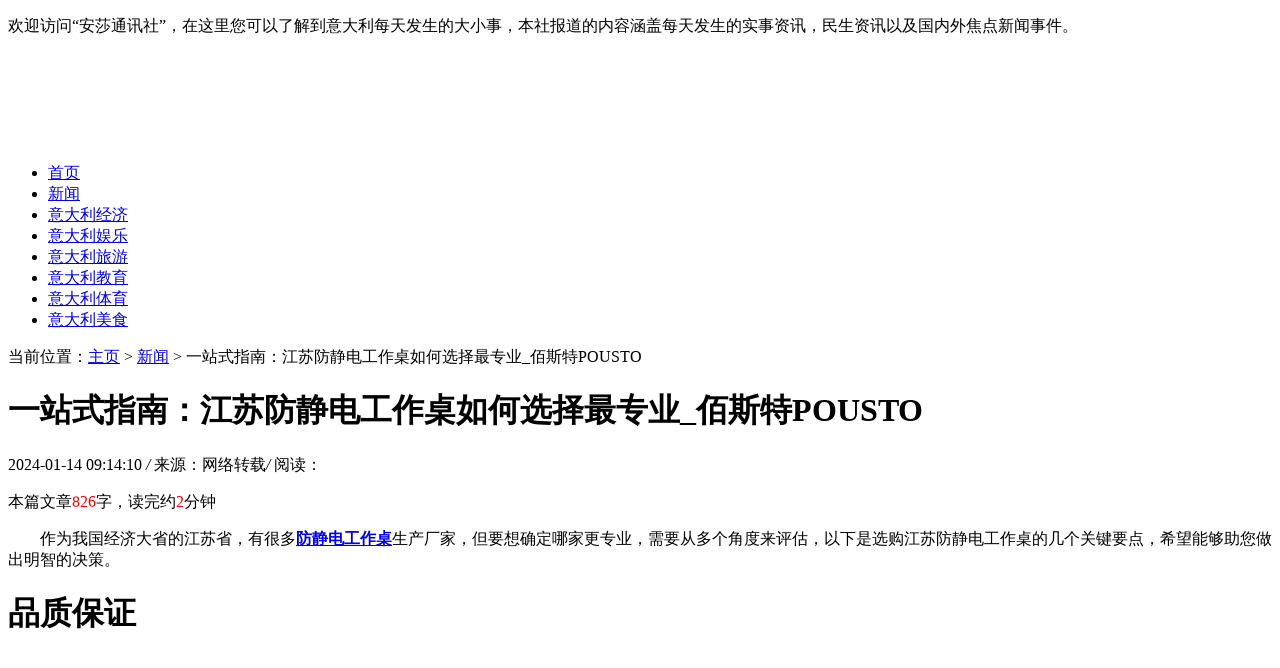

--- FILE ---
content_type: text/html
request_url: http://a0bm.com/new/47492.html
body_size: 7798
content:
<!DOCTYPE HTML>
<html>
<head>
<meta charset="utf-8">
<meta http-equiv="X-UA-Compatible" content="IE=edge">
<meta name="viewport" content="width=device-width, initial-scale=1.0, user-scalable=0, minimum-scale=1.0, maximum-scale=1.0">
<meta http-equiv="Cache-Control" content="no-transform" /> 
<meta http-equiv="Cache-Control" content="no-siteapp" /> 
<title>一站式指南：江苏防静电工作桌如何选择最专业_佰斯特POUSTO-安莎通讯社</title>
<meta name="keywords" content=""/>
<meta name="description" content="作为我国经济大省的江苏省，有很多 防静电工作桌 生产厂家，但要想确定哪家更专业，需要从多个角度来评估，以下是选购江苏防静电工作桌的几个关键要点，希望能够助您做出明智"/>
<link rel="stylesheet" type="text/css" href="/templets/default/style/default.css">
<script type="text/javascript" src="/templets/default/js/jquery1.42.min.js"></script>
</head>
<body>
<div class="welcome">
	<div class="box">
	  <p>欢迎访问“安莎通讯社”，在这里您可以了解到意大利每天发生的大小事，本社报道的内容涵盖每天发生的实事资讯，民生资讯以及国内外焦点新闻事件。</p>
	</div>
  </div>
  <!-- 导航栏 -->
  <div class="header">
	<div class="header-box">
	  <div class="logo">
		<a href="http://www.a0bm.com" title="安莎通讯社"><img src="/uploads/210112/1-2101121K635D4.png" alt="安莎通讯社"></a>
	  </div>
	  <div class="nav" id="nav">
		<ul>
		  <li  ><a href='http://www.a0bm.com' title='安莎通讯社'>首页</a></li>
		  <li class="hover"><a href="/new/" title="新闻">新闻</a></li><li><a href="/ydljj/" title="意大利经济">意大利经济</a></li><li><a href="/ydlyl/" title="意大利娱乐">意大利娱乐</a></li><li><a href="/ydlly/" title="意大利旅游">意大利旅游</a></li><li><a href="/ydljy/" title="意大利教育">意大利教育</a></li><li><a href="/ydlty/" title="意大利体育">意大利体育</a></li><li><a href="/ydlms/" title=" 意大利美食"> 意大利美食</a></li>
		</ul>
	  </div>
	  <a class="menu"></a>
	  <div class="nav_bg" id="nav_bg"></div>
	</div>
  </div>
  <script>
  // 侧边拦
  (function() {
	var scrollTop = 0;
	function openModal() {
	  scrollTop = document.scrollingElement.scrollTop;
	  document.body.classList.add('fixed');
	  document.body.style.top = -scrollTop + 'px';
	  document.getElementById('nav').classList.add('menu_left');
	  document.getElementById('nav_bg').classList.add('on');
	}
	function closeModal() {
	  document.getElementById('nav_bg').classList.remove('on');
	  document.getElementById('nav').classList.remove('menu_left');
	  document.body.classList.remove('fixed');
	  document.scrollingElement.scrollTop = scrollTop;
	}
	var btns = document.querySelectorAll('.menu');
	btns[0].onclick = openModal;
	document.querySelector('#nav_bg').onclick = closeModal;
  })();
  </script>
  



<div class="contenter">
  <div class="main">

	<!--资讯列表-->
	<div class="white-con">
	  <div class="dqwz">
		<span>当前位置：<a href='http://www.a0bm.com/'>主页</a> > <a href='/new/'>新闻</a> >  一站式指南：江苏防静电工作桌如何选择最专业_佰斯特POUSTO</span>
	  </div>
	  <div class="arcticle-head">
	    <h1>一站式指南：江苏防静电工作桌如何选择最专业_佰斯特POUSTO</h1>
		<div class="word-info">
		  <span>2024-01-14 09:14:10 </span><i>/</i>
		  <span>来源：网络转载</span><i>/</i>
		  <span>阅读：<script src="/plus/count.php?view=yes&aid=47492&mid=0" type='text/javascript' language="javascript"></script></span>
		</div>
	  </div>

	  <div class="article-body">
		<p>本篇文章<font color=red>826</font>字，读完约<font color=red>2</font>分钟</p>
		<p style="text-indent:2em;" data-track="1" data-pm-slice="0 0 []">
	<span style="font-family:&quot;font-size:14px;color:#666666;">作为我国经济大省的江苏省，有很多</span><strong><u><span style="font-family:&quot;font-size:14px;color:#666666;"><a href="http://www.pousto.com.cn" target="_blank"><span style="font-size:16px;">防静电工作桌</span></a></span></u></strong><span style="font-family:&quot;font-size:14px;color:#666666;">生产厂家，但要想确定哪家更专业，需要从多个角度来评估，以下是选购江苏防静电工作桌的几个关键要点，希望能够助您做出明智的决策。</span>
</p>
<h1 spellcheck="false" class="pgc-h-arrow-right" data-track="2">
	<span style="font-family:&quot;font-size:18px;color:#666666;">品质保证</span>
</h1>
<p>
	<span style="font-family:&quot;font-size:14px;color:#666666;"><br />
</span>
</p>
<p style="text-align:center;">
	<span style="font-family:&quot;font-size:14px;color:#666666;"><img src="http://www.pousto.com.cn/wp-content/uploads/2024/01/2024_0112_171153_412.png" alt="" /><br />
</span>
</p>
<p>
	<span style="font-family:&quot;font-size:14px;color:#666666;"><br />
</span>
</p>
<p style="text-indent:2em;" data-track="3">
	<span style="font-family:&quot;font-size:14px;color:#666666;">当选择江苏防静电工作桌时，首要考虑的因素就是品质，优质的产品应该具备稳定性强、耐久度高、材质环保等特点，特别要注意的是防静电涂层是否均匀，因为这直接影响到防静电性能的持久性。</span>
</p>
<h1 spellcheck="false" class="pgc-h-arrow-right" data-track="4">
	<span style="font-family:&quot;font-size:18px;color:#666666;">适用性考虑</span>
</h1>
<p style="text-indent:2em;" data-track="5">
	<span style="font-family:&quot;font-size:14px;color:#666666;">不同行业对防静电工作桌有不同的需求，例如电子组装、医药制造和精密仪器等行业，因此在选择时应该充分考虑实际需求，如桌面大小、承重能力和预留空间等因素。</span>
</p>
<h1 spellcheck="false" class="pgc-h-arrow-right" data-track="6">
	<span style="font-family:&quot;font-size:18px;color:#666666;">价格与服务</span>
</h1>
<p>
	<span style="font-family:&quot;font-size:14px;color:#666666;"><br />
</span>
</p>
<p style="text-align:center;">
	<span style="font-family:&quot;font-size:14px;color:#666666;"><img src="http://www.pousto.com.cn/wp-content/uploads/2024/01/2024_0112_171204_785.png" alt="" /><br />
</span>
</p>
<p>
	<span style="font-family:&quot;font-size:14px;color:#666666;"><br />
</span>
</p>
<p style="text-indent:2em;" data-track="7">
	<span style="font-family:&quot;font-size:14px;color:#666666;">价格是决定购买江苏防静电工作桌的重要因素之一，但仅仅追求低价可能会牺牲品质，建议选择性价比高的产品，在预算范围内获得最佳的使用体验。</span>
</p>
<p style="text-indent:2em;" data-track="8">
	<span style="font-family:&quot;font-size:14px;color:#666666;">同时还需要考虑购买防静电工作桌时的良好售后服务，一些大品牌通常会提供定期维护、售后保障等服务，让您无后顾之忧。</span>
</p>
<h1 spellcheck="false" class="pgc-h-arrow-right" data-track="9">
	<span style="font-family:&quot;font-size:18px;color:#666666;">用户评价</span>
</h1>
<p style="text-indent:2em;" data-track="10">
	<span style="font-family:&quot;font-size:14px;color:#666666;">在网上，用户们对于防静电工作桌的评价，是了解其口碑的一种有效途径。</span>
</p>
<p style="text-indent:2em;" data-track="11">
	<span style="font-family:&quot;font-size:14px;color:#666666;">所以在选择江苏防静电工作桌时，可以去各大电商平台或社交媒体上查看相关产品的用户评价，那些评价好、口碑高的产品，更有可能是值得选择的专业之选。</span>
</p>
<h1 spellcheck="false" class="pgc-h-arrow-right" data-track="12">
	<span style="font-family:&quot;font-size:18px;color:#666666;">实地考察</span>
</h1>
<p>
	<span style="font-family:&quot;font-size:14px;color:#666666;"><br />
</span>
</p>
<p style="text-align:center;">
	<span style="font-family:&quot;font-size:14px;color:#666666;"><img src="http://www.pousto.com.cn/wp-content/uploads/2024/01/2024_0112_171214_489.png" alt="" /><br />
</span>
</p>
<p>
	<span style="font-family:&quot;font-size:14px;color:#666666;"><br />
</span>
</p>
<p style="text-indent:2em;" data-track="13">
	<span style="font-family:&quot;font-size:14px;color:#666666;">如果情况允许的话，亲自进行实地考察是选择江苏防静电工作桌的最好方法。</span>
</p>
<p style="text-indent:2em;" data-track="14">
	<span style="font-family:&quot;font-size:14px;color:#666666;">前往厂家或展厅亲身体验防静电工作桌的质量，了解其制作工艺和流程，能够更直观地评估其专业水平。</span>
</p>
<p style="text-indent:2em;" data-track="15">
	<span style="font-family:&quot;font-size:14px;color:#666666;">总之，购买</span><strong><span style="font-family:&quot;font-size:14px;color:#666666;"><a href="http://www.pousto.com.cn/xinwen/fangjingdianzhuo/yizhanshizhinanjiangsufangjing/" target="_blank"><span style="font-size:16px;">江苏防静电工作桌</span></a></span></strong><span style="font-family:&quot;font-size:14px;color:#666666;">时，需要综合考虑品质、适用性、价格、服务和用户评价等多个要素。</span>
</p>
<p style="text-indent:2em;" data-track="16">
	<span style="font-family:&quot;font-size:14px;color:#666666;">通过上述五个关键点进行指导，我们相信您一定能够找到理想的防静电工作桌，在这片富饶的江苏大地上，有许多出色的品牌等待您去发现和选择。</span>
</p>
<p style="text-indent:2em;" data-track="16">
	<span style="font-family:&quot;font-size:14px;color:#666666;">上海佰斯特电子工程有限公司：http://www.pousto.com.cn</span>
</p>
<p style="text-indent:2em;" data-track="16">
	<span style="font-family:&quot;font-size:14px;color:#666666;">文章出处：http://www.pousto.com.cn/xinwen/fangjingdianzhuo/yizhanshizhinanjiangsufangjing/</span>
</p>
<p style="text-indent:2em;" data-track="16">
	<span style="font-family:&quot;font-size:14px;color:#666666;"><br />
</span>
</p>
<p style="text-align:center;text-indent:2em;" data-track="16">
	<span style="font-family:&quot;font-size:14px;color:#666666;"><img src="https://i1.go2yd.com/image.php?url=YD_cnt_110_01TtUhHOUU1u" alt="" /></span>
</p>
		<p class="laiyuan">来源：<a href="http://www.a0bm.com">安莎通讯社</a></p>
		<div class="wen">
		  <p>标题：一站式指南：江苏防静电工作桌如何选择最专业_佰斯特POUSTO</p>
		  <p>地址：http://www.a0bm.com/new/47492.html</p>
		</div>
	  </div>
	  <div class="article-copy">
	    <p>免责声明：本篇内容来自于网络，不为其真实性负责，只为传播网络信息为目的，非商业用途，如有异议请及时联系btr2031@163.com，本人将予以删除。</p>
	  </div>

	  <div class="sxp">
	    <p class="pre">上一篇：<a href='/new/47491.html'>sufficiently什么意思啊_sufficiency是什么意思</a> </p>
	  	<p class="next">下一篇：<a href='/new/47493.html'>二次结构泵有什么优点-科学泵送,一机顶10人</a> </p>
	  </div>


	</div>
	<!--/资讯列表-->

	<div class="white-con">
	  <div class="head-nav">
	    <h2>相关推荐</h2>
	  </div>
	  <div class="arc-about">
	    <ul>
		      <div id='tag615a8c4b160cff1b7b28eb2e2eaa597d'>
<li>
		    <div class="box">
			  <h2><a href="/new/49273.html">洗大车用的洗车机-阶段性冲洗,节约用水</a></h2>
			  <p>洗大车用的洗车机 由施工用水主管接至清洗水箱为保证节约用水 , 设置过滤池、沉淀隔油池、集水井，通过加压泵送到底盘冲洗管及轮胎冲洗盘。 洗大车用的洗车机 洗车的污水汇总后</p>
			</div>
		  </li>
<li>
		    <div class="box">
			  <h2><a href="/new/47159.html">保护工作人员的必备！防静电工作桌规格尺寸全解析_佰斯特POUSTO</a></h2>
			  <p>防静电工作桌 是为了保护工作人员免受静电潜在危害而设计的一种工作台，特别适用于那些静电敏感的环境。 一般来说，会有各种防静电工作桌规格尺寸可供选择，以满足不同的工作</p>
			</div>
		  </li>
<li>
		    <div class="box">
			  <h2><a href="/new/46983.html">ufo什么梗_</a></h2>
			  <p>混合云 UFO是什么梗？ UFO（Unidentified Flying Object）指的是不明飞行物体，即指无法确定身份的飞行物体。在文化和互联网中，UFO梗被用来形容一些神秘、诡异或难以解释的事件或现象。</p>
			</div>
		  </li>
<li>
		    <div class="box">
			  <h2><a href="/new/49303.html">环保大车洗车设备-对治理环境问题非常有帮助</a></h2>
			  <p>目前，国家已经将生态环境建设纳入到国家战略的层面，各城市也在采取各种各样的防治措施来遏制环境污染，而目前在建筑工地在城市建设中数量很多，这种地方非常容易出现扬尘，</p>
			</div>
		  </li>
<li>
		    <div class="box">
			  <h2><a href="/new/49125.html">畅游马来西亚的起点——马来西亚入境卡</a></h2>
			  <p>马来西亚，这个东南亚的瑰宝，以其多元文化、美丽海滩和丰富的美食吸引着全球游客。从吉隆坡的双子塔到槟城的历史街区，从沙巴的迷人海岛到马六甲的文化遗产，这里总有惊喜等</p>
			</div>
		  </li>
<li>
		    <div class="box">
			  <h2><a href="/new/47837.html">做服装批发去哪里进货?这几个进货渠道很不错</a></h2>
			  <p>目前网上进货渠道有很多，但是服装批发进货还是以服装批发市场为主，毕竟大量拿货，只是看图片难以放心，不管是款式还是质量都难以保障。那么做服装批发去哪里进货？这几个进</p>
			</div>
		  </li>
<li>
		    <div class="box">
			  <h2><a href="/new/48343.html">提升库存管理效率，智能仓库优点轻松应对市场需求变化_佰斯特POUSTO</a></h2>
			  <p>随着科技的迅猛发展， 智能仓库 系统已逐渐成为企业提高物流效率和降低成本的重要工具，相对于传统仓库，智能仓库借助高度自动化、信息化和智能化特性，轻松解决了智能仓库混</p>
			</div>
		  </li>
<li>
		    <div class="box">
			  <h2><a href="/new/48614.html">sempre音乐术语中文意思_sempre音乐术语的意思</a></h2>
			  <p>哈氏合金板 什么是sempre音乐术语？ sempre是一个音乐术语，它来源于意大利语，意为“始终”或“总是”。在音乐中，sempre常用作指示，用来强调某个元素在整个作品中的持续存在。</p>
			</div>
		  </li>
<li>
		    <div class="box">
			  <h2><a href="/new/50057.html">recognize怎么记忆_recognize如何记忆</a></h2>
			  <p>北京月子中心价格 怎么样记忆recognize？ 记忆单词recognize的方法有很多，以下是几个方法供参考： 1. 拆分单词 词根“recogni-”意为“认识”、“辨认”，结尾的“-ze”表示动词，将词根</p>
			</div>
		  </li>
<li>
		    <div class="box">
			  <h2><a href="/new/45461.html">绿色低碳发展专题研修班</a></h2>
			  <p>904L不锈钢管 绿色低碳发展专题研修班的举办将邀请《华侨华人文化交流》在2013年举办的国际高端生思想交流。 交流会邀请著名专家学者来我院官员和,选派教师赴国外进修、研究、培</p>
			</div>
		  </li>
    </div>

		</ul>
	  </div>

	</div>
  </div>

  <div class="side">

	    <!--图文阅读-->
	<div class="side-con">
		<div class="head-nav">
		  <h2>最新发布</h2>
		</div>
	    <div class="side-more-img">
		  <ul>
			<li>
			  <a href="/new/50264.html" title=" 环球度假区创始人雷春梅：机会面前人人平等！！！！">
				<img src="/images/defaultpic.gif" alt=" 环球度假区创始人雷春梅：机会面前人人平等！！！！">
				<p>  环球度假区创始人雷春梅：机会面前人人平等！！！！</p>
			  </a>
			</li>
		  </ul>
		</div>

		<div class="index-list-text">
		  <ul>
			<li><a href="/new/50263.html" title="rank函数负数排名_rank函数正数负数分别排名">rank函数负数排名_rank函数正数负数分别排名</a></li>
<li><a href="/new/50262.html" title=" 文化旅游行业创始人田淑艳：机会面前人人平等！！！！">  文化旅游行业创始人田淑艳：机会面前人人平等！！！！</a></li>
<li><a href="/new/50261.html" title="rank函数解决并列排名_rank函数解决并列排名不连续">rank函数解决并列排名_rank函数解决并列排名不连续</a></li>
<li><a href="/new/50259.html" title="rank函数绝对引用_rank函数绝对引用怎么打出来">rank函数绝对引用_rank函数绝对引用怎么打出来</a></li>
<li><a href="/new/50258.html" title="rank函数的公式是_rank函数公式是什么">rank函数的公式是_rank函数公式是什么</a></li>
<li><a href="/new/50257.html" title="rank函数的使用方法及实例_rank函数的使用方法及实例加文字">rank函数的使用方法及实例_rank函数的使用方法及实例加文字</a></li>
<li><a href="/new/50256.html" title="AI客服系统如何助力小红书营销获客？">AI客服系统如何助力小红书营销获客？</a></li>
<li><a href="/new/50255.html" title="如何利用Telegram实现高效营销？Mixdesk助力企业全球化拓展">如何利用Telegram实现高效营销？Mixdesk助力企业全球化拓展</a></li>

		  </ul>
		</div>
	  </div>
	  <!--/图文阅读-->
  
  
    <!--本月热文-->
	<div class="side-con">
		<div class="head-nav">
		  <h2>本月热文</h2>
		</div>
		<div class="side-click-three">
		  <ul>
			<li>
			  <a href="/new/50084.html"><img src="/images/defaultpic.gif"></a>
			  <div class="desc">
				<h2><a href="/new/50084.html" title="苹果id贷款申请入口,2024苹果id贷在线申请入口">苹果id贷款申请入口,2024苹果id贷在线申请入口</a></h2>
				<p>阅读：200</p>
			  </div>
			</li>

		  </ul>
		</div>
  
		<div class="side-click">
		  <ul>
			<li>
			  <span class="nums">2</span>
			  <h2><a href="/new/50098.html" title="智能机器人客服系统：提升客户服务与营销效果">智能机器人客服系统：提升客户服务与营销效果</a></h2>
			</li>
<li>
			  <span class="nums">3</span>
			  <h2><a href="/new/49932.html" title="保持静电零风险，防静电工作桌的日常管理维护指南_佰斯特POUSTO">保持静电零风险，防静电工作桌的日常管理维护指南_佰斯特POUSTO</a></h2>
			</li>
<li>
			  <span class="nums">4</span>
			  <h2><a href="/new/49948.html" title="recognize造句_recognize造句简单">recognize造句_recognize造句简单</a></h2>
			</li>
<li>
			  <span class="nums">5</span>
			  <h2><a href="/new/49999.html" title="洗煤厂免基础洗车机-如何在短时间内清洗更干净呢？">洗煤厂免基础洗车机-如何在短时间内清洗更干净呢？</a></h2>
			</li>
<li>
			  <span class="nums">6</span>
			  <h2><a href="/new/50159.html" title="二次构造柱泵怎么垂直配管？">二次构造柱泵怎么垂直配管？</a></h2>
			</li>
<li>
			  <span class="nums">7</span>
			  <h2><a href="/new/49991.html" title="蓝电E5 PLUS上市 新增3款配置，哪个配置最值得选">蓝电E5 PLUS上市 新增3款配置，哪个配置最值得选</a></h2>
			</li>
<li>
			  <span class="nums">8</span>
			  <h2><a href="/new/49993.html" title="砼二次结构泵怎么选？">砼二次结构泵怎么选？</a></h2>
			</li>
<li>
			  <span class="nums">9</span>
			  <h2><a href="/new/50003.html" title="堕胎药流产药药流药全国包邮货">堕胎药流产药药流药全国包邮货</a></h2>
			</li>
<li>
			  <span class="nums">10</span>
			  <h2><a href="/new/50109.html" title="2024“雄安甘薯”产业发展交流会暨“薯你最牛”甘薯优质品种品鉴大赛成功举">2024“雄安甘薯”产业发展交流会暨“薯你最牛”甘薯优质品种品鉴大赛成功举</a></h2>
			</li>

		  </ul>
		</div>
  
	  </div>
	  <!--本月热文-->


    <!--网站简介-->
	<div class="side-con">
	  <div class="head-nav">
	    <h2>网站简介</h2>
	  </div>
	  <div class="side-desc">
		<p>安莎通讯社总部设在意大利首都罗马市，使用意大利语、西班牙语、葡萄牙语、法语、英语对外发布新闻和评论文章，本社秉承“客观”和“事实素材”丰富内容的特色播报评论性新闻，通过取舍内容来表达其观点。新闻内容包括政治、<a href="http://www.a0bm.com" title="意大利电影" >意大利电影</a>、经济、外贸和市场信息、旅游、文化体育、科技、社会等方面。近年来加强了新闻预报、国内外简讯、报刊摘要、外贸与市场行情、出口商品形势分析、外汇汇率等栏目，并大大加强了经济新闻与信息的报道。</p>
	  </div>

	</div>
	<!--网站简介-->
  </div>

</div>

<div class="footer">
	<div class="box">
	  <div class="footer-dh">
		<a href="http://www.a0bm.com">首页</a>
		<span>|</span><a href="/new/">新闻</a><span>|</span><a href="/ydljj/">意大利经济</a><span>|</span><a href="/ydlyl/">意大利娱乐</a><span>|</span><a href="/ydlly/">意大利旅游</a><span>|</span><a href="/ydljy/">意大利教育</a><span>|</span><a href="/ydlty/">意大利体育</a><span>|</span><a href="/ydlms/"> 意大利美食</a>
	  </div>
	  <div class="footer-copy">
		<p>版权所有：<a href="http://www.a0bm.com" title="安莎通讯社" >安莎通讯社</a> 创刊地：于1945年在意大利首都罗马创刊 
 </p> <p>网站备案号：希ICP备18573367号  Copyright©1946-2020 All Rights Reserved </p>

	  </div>
	</div>
  </div>
  <script language="javascript" src="http://www.a0bm.com/plus/ajax_sh.php"></script>


</body>
</html>